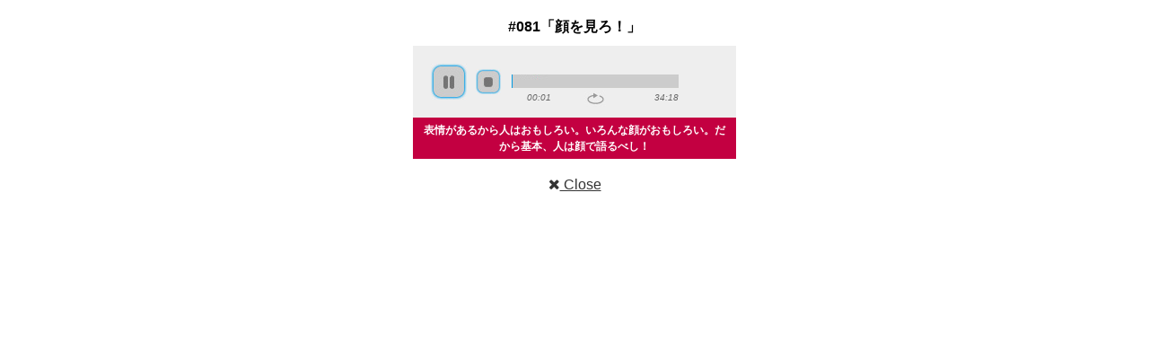

--- FILE ---
content_type: text/html
request_url: http://raydio.jp/081.html
body_size: 1084
content:
<!DOCTYPE html>
<html>
<head>
<meta charset=utf-8 />
<title>podcast Raydio｜#081「顔を見ろ！」</title>
<meta name="viewport" content="width=device-width">
<link href="css/style.css" rel="stylesheet" type="text/css" media="all" />
<link href="skin/blue.monday/jplayer.blue.monday.css" rel="stylesheet" type="text/css" />
<link href="http://netdna.bootstrapcdn.com/font-awesome/4.0.3/css/font-awesome.css" rel="stylesheet">
<script type="text/javascript" src="http://ajax.googleapis.com/ajax/libs/jquery/1.8.0/jquery.min.js"></script>
<script type="text/javascript" src="js/jquery.jplayer.min.js"></script>
<script type="text/javascript">
$(function(){
$("#jquery_jplayer_1").jPlayer({
ready: function (event) {
$(this).jPlayer("setMedia", {
mp3: "081.mp3"
}).jPlayer('play');
},
volume: 0.8,
swfPath: "js",
supplied: "mp3",
wmode: "window"
});
});
</script>
</head>
<body>
<div id="wrap">
<p class="title">#081「顔を見ろ！」</p>
<div id="jquery_jplayer_1" class="jp-jplayer"></div>
<div id="jp_container_1" class="jp-audio">
<div class="jp-type-single">
<div class="jp-gui jp-interface">
<ul class="jp-controls">
<li><a href="javascript:;" class="jp-play" tabindex="1">play</a></li>
<li><a href="javascript:;" class="jp-pause" tabindex="1">pause</a></li>
<li><a href="javascript:;" class="jp-stop" tabindex="1">stop</a></li>
</ul>
<div class="jp-progress">
<div class="jp-seek-bar">
<div class="jp-play-bar"></div>
</div>
</div>
<div class="jp-time-holder">
<div class="jp-current-time"></div>
<div class="jp-duration"></div>
<ul class="jp-toggles">
<li><a href="javascript:;" class="jp-repeat" tabindex="1" title="repeat">repeat</a></li>
<li><a href="javascript:;" class="jp-repeat-off" tabindex="1" title="repeat off">repeat off</a></li>
</ul>
</div>
</div>
<div class="jp-title">
<ul>
<li>表情があるから人はおもしろい。いろんな顔がおもしろい。だから基本、人は顔で語るべし！</li>
</ul>
</div>

<div class="jp-no-solution">
<span>更新をお願いいたします。</span>
メディアを再生するには、最新のバージョンに更新が必要です。<a href="http://get.adobe.com/flashplayer/" target="_blank">Flash plugin</a>.
</div>
</div>
</div>
<p class="close"><a href="#" onClick="window.close(); return false;"><i class="fa fa-times fa-1x"></i> Close</a></p>
</div>
</div>
</body>

</html>


--- FILE ---
content_type: text/css
request_url: http://raydio.jp/css/style.css
body_size: 525
content:
@charset "utf-8";
/* -----------------------------------------------------------
 reset
----------------------------------------------------------- */
body,div,dl,dt,dd,ul,ol,li,h1,h2,h3,h4,h5,h6,pre,form,fieldset,input,textarea,p,blockquote,th,td{margin:0;padding:0;}address,caption,cite,code,dfn,em,strong,th,var{font-style:normal;}table{border-collapse:collapse;border-spacing:0;}caption{text-align:left;}q:before,q:after{content:'';}object,embed{vertical-align:top;}hr,legend{display:none;}h1,h2,h3,h4,h5,h6{font-size:100%;font-weight:normal;}img,abbr,acronym,fieldset{border:0;}li{list-style-type:none;}a{color:#333333;}a:hover{text-decoration:underline;}
/* -----------------------------------------------------------
 layout
----------------------------------------------------------- */
#wrap{
	width:360px;
	margin:0 auto;
	text-align:center;
	font-family: 'メイリオ', 'Hiragino Kaku Gothic Pro', sans-serif;
}
h1{
width:360px;
height:360px;
}

.title{
	font-weight:bold;
	margin-top:20px;
	margin-bottom:10px;
}

.close{
	margin-top:20px;
}

